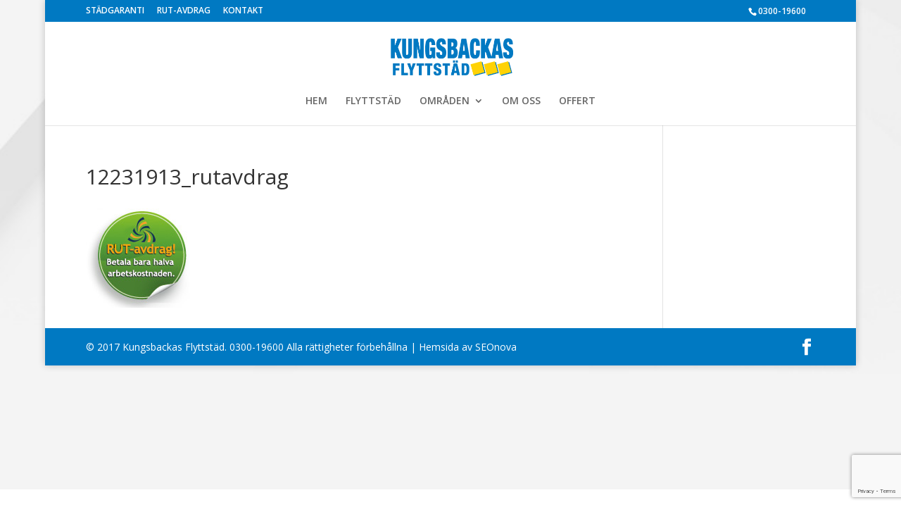

--- FILE ---
content_type: text/html; charset=utf-8
request_url: https://www.google.com/recaptcha/api2/anchor?ar=1&k=6Lf50QwaAAAAAAwotw_slahJ0AHo8vR-hT98qUeQ&co=aHR0cHM6Ly9rdW5nc2JhY2thc2ZseXR0c3RhZC5zZTo0NDM.&hl=en&v=PoyoqOPhxBO7pBk68S4YbpHZ&size=invisible&anchor-ms=20000&execute-ms=30000&cb=qtmpkmgvjpfa
body_size: 48517
content:
<!DOCTYPE HTML><html dir="ltr" lang="en"><head><meta http-equiv="Content-Type" content="text/html; charset=UTF-8">
<meta http-equiv="X-UA-Compatible" content="IE=edge">
<title>reCAPTCHA</title>
<style type="text/css">
/* cyrillic-ext */
@font-face {
  font-family: 'Roboto';
  font-style: normal;
  font-weight: 400;
  font-stretch: 100%;
  src: url(//fonts.gstatic.com/s/roboto/v48/KFO7CnqEu92Fr1ME7kSn66aGLdTylUAMa3GUBHMdazTgWw.woff2) format('woff2');
  unicode-range: U+0460-052F, U+1C80-1C8A, U+20B4, U+2DE0-2DFF, U+A640-A69F, U+FE2E-FE2F;
}
/* cyrillic */
@font-face {
  font-family: 'Roboto';
  font-style: normal;
  font-weight: 400;
  font-stretch: 100%;
  src: url(//fonts.gstatic.com/s/roboto/v48/KFO7CnqEu92Fr1ME7kSn66aGLdTylUAMa3iUBHMdazTgWw.woff2) format('woff2');
  unicode-range: U+0301, U+0400-045F, U+0490-0491, U+04B0-04B1, U+2116;
}
/* greek-ext */
@font-face {
  font-family: 'Roboto';
  font-style: normal;
  font-weight: 400;
  font-stretch: 100%;
  src: url(//fonts.gstatic.com/s/roboto/v48/KFO7CnqEu92Fr1ME7kSn66aGLdTylUAMa3CUBHMdazTgWw.woff2) format('woff2');
  unicode-range: U+1F00-1FFF;
}
/* greek */
@font-face {
  font-family: 'Roboto';
  font-style: normal;
  font-weight: 400;
  font-stretch: 100%;
  src: url(//fonts.gstatic.com/s/roboto/v48/KFO7CnqEu92Fr1ME7kSn66aGLdTylUAMa3-UBHMdazTgWw.woff2) format('woff2');
  unicode-range: U+0370-0377, U+037A-037F, U+0384-038A, U+038C, U+038E-03A1, U+03A3-03FF;
}
/* math */
@font-face {
  font-family: 'Roboto';
  font-style: normal;
  font-weight: 400;
  font-stretch: 100%;
  src: url(//fonts.gstatic.com/s/roboto/v48/KFO7CnqEu92Fr1ME7kSn66aGLdTylUAMawCUBHMdazTgWw.woff2) format('woff2');
  unicode-range: U+0302-0303, U+0305, U+0307-0308, U+0310, U+0312, U+0315, U+031A, U+0326-0327, U+032C, U+032F-0330, U+0332-0333, U+0338, U+033A, U+0346, U+034D, U+0391-03A1, U+03A3-03A9, U+03B1-03C9, U+03D1, U+03D5-03D6, U+03F0-03F1, U+03F4-03F5, U+2016-2017, U+2034-2038, U+203C, U+2040, U+2043, U+2047, U+2050, U+2057, U+205F, U+2070-2071, U+2074-208E, U+2090-209C, U+20D0-20DC, U+20E1, U+20E5-20EF, U+2100-2112, U+2114-2115, U+2117-2121, U+2123-214F, U+2190, U+2192, U+2194-21AE, U+21B0-21E5, U+21F1-21F2, U+21F4-2211, U+2213-2214, U+2216-22FF, U+2308-230B, U+2310, U+2319, U+231C-2321, U+2336-237A, U+237C, U+2395, U+239B-23B7, U+23D0, U+23DC-23E1, U+2474-2475, U+25AF, U+25B3, U+25B7, U+25BD, U+25C1, U+25CA, U+25CC, U+25FB, U+266D-266F, U+27C0-27FF, U+2900-2AFF, U+2B0E-2B11, U+2B30-2B4C, U+2BFE, U+3030, U+FF5B, U+FF5D, U+1D400-1D7FF, U+1EE00-1EEFF;
}
/* symbols */
@font-face {
  font-family: 'Roboto';
  font-style: normal;
  font-weight: 400;
  font-stretch: 100%;
  src: url(//fonts.gstatic.com/s/roboto/v48/KFO7CnqEu92Fr1ME7kSn66aGLdTylUAMaxKUBHMdazTgWw.woff2) format('woff2');
  unicode-range: U+0001-000C, U+000E-001F, U+007F-009F, U+20DD-20E0, U+20E2-20E4, U+2150-218F, U+2190, U+2192, U+2194-2199, U+21AF, U+21E6-21F0, U+21F3, U+2218-2219, U+2299, U+22C4-22C6, U+2300-243F, U+2440-244A, U+2460-24FF, U+25A0-27BF, U+2800-28FF, U+2921-2922, U+2981, U+29BF, U+29EB, U+2B00-2BFF, U+4DC0-4DFF, U+FFF9-FFFB, U+10140-1018E, U+10190-1019C, U+101A0, U+101D0-101FD, U+102E0-102FB, U+10E60-10E7E, U+1D2C0-1D2D3, U+1D2E0-1D37F, U+1F000-1F0FF, U+1F100-1F1AD, U+1F1E6-1F1FF, U+1F30D-1F30F, U+1F315, U+1F31C, U+1F31E, U+1F320-1F32C, U+1F336, U+1F378, U+1F37D, U+1F382, U+1F393-1F39F, U+1F3A7-1F3A8, U+1F3AC-1F3AF, U+1F3C2, U+1F3C4-1F3C6, U+1F3CA-1F3CE, U+1F3D4-1F3E0, U+1F3ED, U+1F3F1-1F3F3, U+1F3F5-1F3F7, U+1F408, U+1F415, U+1F41F, U+1F426, U+1F43F, U+1F441-1F442, U+1F444, U+1F446-1F449, U+1F44C-1F44E, U+1F453, U+1F46A, U+1F47D, U+1F4A3, U+1F4B0, U+1F4B3, U+1F4B9, U+1F4BB, U+1F4BF, U+1F4C8-1F4CB, U+1F4D6, U+1F4DA, U+1F4DF, U+1F4E3-1F4E6, U+1F4EA-1F4ED, U+1F4F7, U+1F4F9-1F4FB, U+1F4FD-1F4FE, U+1F503, U+1F507-1F50B, U+1F50D, U+1F512-1F513, U+1F53E-1F54A, U+1F54F-1F5FA, U+1F610, U+1F650-1F67F, U+1F687, U+1F68D, U+1F691, U+1F694, U+1F698, U+1F6AD, U+1F6B2, U+1F6B9-1F6BA, U+1F6BC, U+1F6C6-1F6CF, U+1F6D3-1F6D7, U+1F6E0-1F6EA, U+1F6F0-1F6F3, U+1F6F7-1F6FC, U+1F700-1F7FF, U+1F800-1F80B, U+1F810-1F847, U+1F850-1F859, U+1F860-1F887, U+1F890-1F8AD, U+1F8B0-1F8BB, U+1F8C0-1F8C1, U+1F900-1F90B, U+1F93B, U+1F946, U+1F984, U+1F996, U+1F9E9, U+1FA00-1FA6F, U+1FA70-1FA7C, U+1FA80-1FA89, U+1FA8F-1FAC6, U+1FACE-1FADC, U+1FADF-1FAE9, U+1FAF0-1FAF8, U+1FB00-1FBFF;
}
/* vietnamese */
@font-face {
  font-family: 'Roboto';
  font-style: normal;
  font-weight: 400;
  font-stretch: 100%;
  src: url(//fonts.gstatic.com/s/roboto/v48/KFO7CnqEu92Fr1ME7kSn66aGLdTylUAMa3OUBHMdazTgWw.woff2) format('woff2');
  unicode-range: U+0102-0103, U+0110-0111, U+0128-0129, U+0168-0169, U+01A0-01A1, U+01AF-01B0, U+0300-0301, U+0303-0304, U+0308-0309, U+0323, U+0329, U+1EA0-1EF9, U+20AB;
}
/* latin-ext */
@font-face {
  font-family: 'Roboto';
  font-style: normal;
  font-weight: 400;
  font-stretch: 100%;
  src: url(//fonts.gstatic.com/s/roboto/v48/KFO7CnqEu92Fr1ME7kSn66aGLdTylUAMa3KUBHMdazTgWw.woff2) format('woff2');
  unicode-range: U+0100-02BA, U+02BD-02C5, U+02C7-02CC, U+02CE-02D7, U+02DD-02FF, U+0304, U+0308, U+0329, U+1D00-1DBF, U+1E00-1E9F, U+1EF2-1EFF, U+2020, U+20A0-20AB, U+20AD-20C0, U+2113, U+2C60-2C7F, U+A720-A7FF;
}
/* latin */
@font-face {
  font-family: 'Roboto';
  font-style: normal;
  font-weight: 400;
  font-stretch: 100%;
  src: url(//fonts.gstatic.com/s/roboto/v48/KFO7CnqEu92Fr1ME7kSn66aGLdTylUAMa3yUBHMdazQ.woff2) format('woff2');
  unicode-range: U+0000-00FF, U+0131, U+0152-0153, U+02BB-02BC, U+02C6, U+02DA, U+02DC, U+0304, U+0308, U+0329, U+2000-206F, U+20AC, U+2122, U+2191, U+2193, U+2212, U+2215, U+FEFF, U+FFFD;
}
/* cyrillic-ext */
@font-face {
  font-family: 'Roboto';
  font-style: normal;
  font-weight: 500;
  font-stretch: 100%;
  src: url(//fonts.gstatic.com/s/roboto/v48/KFO7CnqEu92Fr1ME7kSn66aGLdTylUAMa3GUBHMdazTgWw.woff2) format('woff2');
  unicode-range: U+0460-052F, U+1C80-1C8A, U+20B4, U+2DE0-2DFF, U+A640-A69F, U+FE2E-FE2F;
}
/* cyrillic */
@font-face {
  font-family: 'Roboto';
  font-style: normal;
  font-weight: 500;
  font-stretch: 100%;
  src: url(//fonts.gstatic.com/s/roboto/v48/KFO7CnqEu92Fr1ME7kSn66aGLdTylUAMa3iUBHMdazTgWw.woff2) format('woff2');
  unicode-range: U+0301, U+0400-045F, U+0490-0491, U+04B0-04B1, U+2116;
}
/* greek-ext */
@font-face {
  font-family: 'Roboto';
  font-style: normal;
  font-weight: 500;
  font-stretch: 100%;
  src: url(//fonts.gstatic.com/s/roboto/v48/KFO7CnqEu92Fr1ME7kSn66aGLdTylUAMa3CUBHMdazTgWw.woff2) format('woff2');
  unicode-range: U+1F00-1FFF;
}
/* greek */
@font-face {
  font-family: 'Roboto';
  font-style: normal;
  font-weight: 500;
  font-stretch: 100%;
  src: url(//fonts.gstatic.com/s/roboto/v48/KFO7CnqEu92Fr1ME7kSn66aGLdTylUAMa3-UBHMdazTgWw.woff2) format('woff2');
  unicode-range: U+0370-0377, U+037A-037F, U+0384-038A, U+038C, U+038E-03A1, U+03A3-03FF;
}
/* math */
@font-face {
  font-family: 'Roboto';
  font-style: normal;
  font-weight: 500;
  font-stretch: 100%;
  src: url(//fonts.gstatic.com/s/roboto/v48/KFO7CnqEu92Fr1ME7kSn66aGLdTylUAMawCUBHMdazTgWw.woff2) format('woff2');
  unicode-range: U+0302-0303, U+0305, U+0307-0308, U+0310, U+0312, U+0315, U+031A, U+0326-0327, U+032C, U+032F-0330, U+0332-0333, U+0338, U+033A, U+0346, U+034D, U+0391-03A1, U+03A3-03A9, U+03B1-03C9, U+03D1, U+03D5-03D6, U+03F0-03F1, U+03F4-03F5, U+2016-2017, U+2034-2038, U+203C, U+2040, U+2043, U+2047, U+2050, U+2057, U+205F, U+2070-2071, U+2074-208E, U+2090-209C, U+20D0-20DC, U+20E1, U+20E5-20EF, U+2100-2112, U+2114-2115, U+2117-2121, U+2123-214F, U+2190, U+2192, U+2194-21AE, U+21B0-21E5, U+21F1-21F2, U+21F4-2211, U+2213-2214, U+2216-22FF, U+2308-230B, U+2310, U+2319, U+231C-2321, U+2336-237A, U+237C, U+2395, U+239B-23B7, U+23D0, U+23DC-23E1, U+2474-2475, U+25AF, U+25B3, U+25B7, U+25BD, U+25C1, U+25CA, U+25CC, U+25FB, U+266D-266F, U+27C0-27FF, U+2900-2AFF, U+2B0E-2B11, U+2B30-2B4C, U+2BFE, U+3030, U+FF5B, U+FF5D, U+1D400-1D7FF, U+1EE00-1EEFF;
}
/* symbols */
@font-face {
  font-family: 'Roboto';
  font-style: normal;
  font-weight: 500;
  font-stretch: 100%;
  src: url(//fonts.gstatic.com/s/roboto/v48/KFO7CnqEu92Fr1ME7kSn66aGLdTylUAMaxKUBHMdazTgWw.woff2) format('woff2');
  unicode-range: U+0001-000C, U+000E-001F, U+007F-009F, U+20DD-20E0, U+20E2-20E4, U+2150-218F, U+2190, U+2192, U+2194-2199, U+21AF, U+21E6-21F0, U+21F3, U+2218-2219, U+2299, U+22C4-22C6, U+2300-243F, U+2440-244A, U+2460-24FF, U+25A0-27BF, U+2800-28FF, U+2921-2922, U+2981, U+29BF, U+29EB, U+2B00-2BFF, U+4DC0-4DFF, U+FFF9-FFFB, U+10140-1018E, U+10190-1019C, U+101A0, U+101D0-101FD, U+102E0-102FB, U+10E60-10E7E, U+1D2C0-1D2D3, U+1D2E0-1D37F, U+1F000-1F0FF, U+1F100-1F1AD, U+1F1E6-1F1FF, U+1F30D-1F30F, U+1F315, U+1F31C, U+1F31E, U+1F320-1F32C, U+1F336, U+1F378, U+1F37D, U+1F382, U+1F393-1F39F, U+1F3A7-1F3A8, U+1F3AC-1F3AF, U+1F3C2, U+1F3C4-1F3C6, U+1F3CA-1F3CE, U+1F3D4-1F3E0, U+1F3ED, U+1F3F1-1F3F3, U+1F3F5-1F3F7, U+1F408, U+1F415, U+1F41F, U+1F426, U+1F43F, U+1F441-1F442, U+1F444, U+1F446-1F449, U+1F44C-1F44E, U+1F453, U+1F46A, U+1F47D, U+1F4A3, U+1F4B0, U+1F4B3, U+1F4B9, U+1F4BB, U+1F4BF, U+1F4C8-1F4CB, U+1F4D6, U+1F4DA, U+1F4DF, U+1F4E3-1F4E6, U+1F4EA-1F4ED, U+1F4F7, U+1F4F9-1F4FB, U+1F4FD-1F4FE, U+1F503, U+1F507-1F50B, U+1F50D, U+1F512-1F513, U+1F53E-1F54A, U+1F54F-1F5FA, U+1F610, U+1F650-1F67F, U+1F687, U+1F68D, U+1F691, U+1F694, U+1F698, U+1F6AD, U+1F6B2, U+1F6B9-1F6BA, U+1F6BC, U+1F6C6-1F6CF, U+1F6D3-1F6D7, U+1F6E0-1F6EA, U+1F6F0-1F6F3, U+1F6F7-1F6FC, U+1F700-1F7FF, U+1F800-1F80B, U+1F810-1F847, U+1F850-1F859, U+1F860-1F887, U+1F890-1F8AD, U+1F8B0-1F8BB, U+1F8C0-1F8C1, U+1F900-1F90B, U+1F93B, U+1F946, U+1F984, U+1F996, U+1F9E9, U+1FA00-1FA6F, U+1FA70-1FA7C, U+1FA80-1FA89, U+1FA8F-1FAC6, U+1FACE-1FADC, U+1FADF-1FAE9, U+1FAF0-1FAF8, U+1FB00-1FBFF;
}
/* vietnamese */
@font-face {
  font-family: 'Roboto';
  font-style: normal;
  font-weight: 500;
  font-stretch: 100%;
  src: url(//fonts.gstatic.com/s/roboto/v48/KFO7CnqEu92Fr1ME7kSn66aGLdTylUAMa3OUBHMdazTgWw.woff2) format('woff2');
  unicode-range: U+0102-0103, U+0110-0111, U+0128-0129, U+0168-0169, U+01A0-01A1, U+01AF-01B0, U+0300-0301, U+0303-0304, U+0308-0309, U+0323, U+0329, U+1EA0-1EF9, U+20AB;
}
/* latin-ext */
@font-face {
  font-family: 'Roboto';
  font-style: normal;
  font-weight: 500;
  font-stretch: 100%;
  src: url(//fonts.gstatic.com/s/roboto/v48/KFO7CnqEu92Fr1ME7kSn66aGLdTylUAMa3KUBHMdazTgWw.woff2) format('woff2');
  unicode-range: U+0100-02BA, U+02BD-02C5, U+02C7-02CC, U+02CE-02D7, U+02DD-02FF, U+0304, U+0308, U+0329, U+1D00-1DBF, U+1E00-1E9F, U+1EF2-1EFF, U+2020, U+20A0-20AB, U+20AD-20C0, U+2113, U+2C60-2C7F, U+A720-A7FF;
}
/* latin */
@font-face {
  font-family: 'Roboto';
  font-style: normal;
  font-weight: 500;
  font-stretch: 100%;
  src: url(//fonts.gstatic.com/s/roboto/v48/KFO7CnqEu92Fr1ME7kSn66aGLdTylUAMa3yUBHMdazQ.woff2) format('woff2');
  unicode-range: U+0000-00FF, U+0131, U+0152-0153, U+02BB-02BC, U+02C6, U+02DA, U+02DC, U+0304, U+0308, U+0329, U+2000-206F, U+20AC, U+2122, U+2191, U+2193, U+2212, U+2215, U+FEFF, U+FFFD;
}
/* cyrillic-ext */
@font-face {
  font-family: 'Roboto';
  font-style: normal;
  font-weight: 900;
  font-stretch: 100%;
  src: url(//fonts.gstatic.com/s/roboto/v48/KFO7CnqEu92Fr1ME7kSn66aGLdTylUAMa3GUBHMdazTgWw.woff2) format('woff2');
  unicode-range: U+0460-052F, U+1C80-1C8A, U+20B4, U+2DE0-2DFF, U+A640-A69F, U+FE2E-FE2F;
}
/* cyrillic */
@font-face {
  font-family: 'Roboto';
  font-style: normal;
  font-weight: 900;
  font-stretch: 100%;
  src: url(//fonts.gstatic.com/s/roboto/v48/KFO7CnqEu92Fr1ME7kSn66aGLdTylUAMa3iUBHMdazTgWw.woff2) format('woff2');
  unicode-range: U+0301, U+0400-045F, U+0490-0491, U+04B0-04B1, U+2116;
}
/* greek-ext */
@font-face {
  font-family: 'Roboto';
  font-style: normal;
  font-weight: 900;
  font-stretch: 100%;
  src: url(//fonts.gstatic.com/s/roboto/v48/KFO7CnqEu92Fr1ME7kSn66aGLdTylUAMa3CUBHMdazTgWw.woff2) format('woff2');
  unicode-range: U+1F00-1FFF;
}
/* greek */
@font-face {
  font-family: 'Roboto';
  font-style: normal;
  font-weight: 900;
  font-stretch: 100%;
  src: url(//fonts.gstatic.com/s/roboto/v48/KFO7CnqEu92Fr1ME7kSn66aGLdTylUAMa3-UBHMdazTgWw.woff2) format('woff2');
  unicode-range: U+0370-0377, U+037A-037F, U+0384-038A, U+038C, U+038E-03A1, U+03A3-03FF;
}
/* math */
@font-face {
  font-family: 'Roboto';
  font-style: normal;
  font-weight: 900;
  font-stretch: 100%;
  src: url(//fonts.gstatic.com/s/roboto/v48/KFO7CnqEu92Fr1ME7kSn66aGLdTylUAMawCUBHMdazTgWw.woff2) format('woff2');
  unicode-range: U+0302-0303, U+0305, U+0307-0308, U+0310, U+0312, U+0315, U+031A, U+0326-0327, U+032C, U+032F-0330, U+0332-0333, U+0338, U+033A, U+0346, U+034D, U+0391-03A1, U+03A3-03A9, U+03B1-03C9, U+03D1, U+03D5-03D6, U+03F0-03F1, U+03F4-03F5, U+2016-2017, U+2034-2038, U+203C, U+2040, U+2043, U+2047, U+2050, U+2057, U+205F, U+2070-2071, U+2074-208E, U+2090-209C, U+20D0-20DC, U+20E1, U+20E5-20EF, U+2100-2112, U+2114-2115, U+2117-2121, U+2123-214F, U+2190, U+2192, U+2194-21AE, U+21B0-21E5, U+21F1-21F2, U+21F4-2211, U+2213-2214, U+2216-22FF, U+2308-230B, U+2310, U+2319, U+231C-2321, U+2336-237A, U+237C, U+2395, U+239B-23B7, U+23D0, U+23DC-23E1, U+2474-2475, U+25AF, U+25B3, U+25B7, U+25BD, U+25C1, U+25CA, U+25CC, U+25FB, U+266D-266F, U+27C0-27FF, U+2900-2AFF, U+2B0E-2B11, U+2B30-2B4C, U+2BFE, U+3030, U+FF5B, U+FF5D, U+1D400-1D7FF, U+1EE00-1EEFF;
}
/* symbols */
@font-face {
  font-family: 'Roboto';
  font-style: normal;
  font-weight: 900;
  font-stretch: 100%;
  src: url(//fonts.gstatic.com/s/roboto/v48/KFO7CnqEu92Fr1ME7kSn66aGLdTylUAMaxKUBHMdazTgWw.woff2) format('woff2');
  unicode-range: U+0001-000C, U+000E-001F, U+007F-009F, U+20DD-20E0, U+20E2-20E4, U+2150-218F, U+2190, U+2192, U+2194-2199, U+21AF, U+21E6-21F0, U+21F3, U+2218-2219, U+2299, U+22C4-22C6, U+2300-243F, U+2440-244A, U+2460-24FF, U+25A0-27BF, U+2800-28FF, U+2921-2922, U+2981, U+29BF, U+29EB, U+2B00-2BFF, U+4DC0-4DFF, U+FFF9-FFFB, U+10140-1018E, U+10190-1019C, U+101A0, U+101D0-101FD, U+102E0-102FB, U+10E60-10E7E, U+1D2C0-1D2D3, U+1D2E0-1D37F, U+1F000-1F0FF, U+1F100-1F1AD, U+1F1E6-1F1FF, U+1F30D-1F30F, U+1F315, U+1F31C, U+1F31E, U+1F320-1F32C, U+1F336, U+1F378, U+1F37D, U+1F382, U+1F393-1F39F, U+1F3A7-1F3A8, U+1F3AC-1F3AF, U+1F3C2, U+1F3C4-1F3C6, U+1F3CA-1F3CE, U+1F3D4-1F3E0, U+1F3ED, U+1F3F1-1F3F3, U+1F3F5-1F3F7, U+1F408, U+1F415, U+1F41F, U+1F426, U+1F43F, U+1F441-1F442, U+1F444, U+1F446-1F449, U+1F44C-1F44E, U+1F453, U+1F46A, U+1F47D, U+1F4A3, U+1F4B0, U+1F4B3, U+1F4B9, U+1F4BB, U+1F4BF, U+1F4C8-1F4CB, U+1F4D6, U+1F4DA, U+1F4DF, U+1F4E3-1F4E6, U+1F4EA-1F4ED, U+1F4F7, U+1F4F9-1F4FB, U+1F4FD-1F4FE, U+1F503, U+1F507-1F50B, U+1F50D, U+1F512-1F513, U+1F53E-1F54A, U+1F54F-1F5FA, U+1F610, U+1F650-1F67F, U+1F687, U+1F68D, U+1F691, U+1F694, U+1F698, U+1F6AD, U+1F6B2, U+1F6B9-1F6BA, U+1F6BC, U+1F6C6-1F6CF, U+1F6D3-1F6D7, U+1F6E0-1F6EA, U+1F6F0-1F6F3, U+1F6F7-1F6FC, U+1F700-1F7FF, U+1F800-1F80B, U+1F810-1F847, U+1F850-1F859, U+1F860-1F887, U+1F890-1F8AD, U+1F8B0-1F8BB, U+1F8C0-1F8C1, U+1F900-1F90B, U+1F93B, U+1F946, U+1F984, U+1F996, U+1F9E9, U+1FA00-1FA6F, U+1FA70-1FA7C, U+1FA80-1FA89, U+1FA8F-1FAC6, U+1FACE-1FADC, U+1FADF-1FAE9, U+1FAF0-1FAF8, U+1FB00-1FBFF;
}
/* vietnamese */
@font-face {
  font-family: 'Roboto';
  font-style: normal;
  font-weight: 900;
  font-stretch: 100%;
  src: url(//fonts.gstatic.com/s/roboto/v48/KFO7CnqEu92Fr1ME7kSn66aGLdTylUAMa3OUBHMdazTgWw.woff2) format('woff2');
  unicode-range: U+0102-0103, U+0110-0111, U+0128-0129, U+0168-0169, U+01A0-01A1, U+01AF-01B0, U+0300-0301, U+0303-0304, U+0308-0309, U+0323, U+0329, U+1EA0-1EF9, U+20AB;
}
/* latin-ext */
@font-face {
  font-family: 'Roboto';
  font-style: normal;
  font-weight: 900;
  font-stretch: 100%;
  src: url(//fonts.gstatic.com/s/roboto/v48/KFO7CnqEu92Fr1ME7kSn66aGLdTylUAMa3KUBHMdazTgWw.woff2) format('woff2');
  unicode-range: U+0100-02BA, U+02BD-02C5, U+02C7-02CC, U+02CE-02D7, U+02DD-02FF, U+0304, U+0308, U+0329, U+1D00-1DBF, U+1E00-1E9F, U+1EF2-1EFF, U+2020, U+20A0-20AB, U+20AD-20C0, U+2113, U+2C60-2C7F, U+A720-A7FF;
}
/* latin */
@font-face {
  font-family: 'Roboto';
  font-style: normal;
  font-weight: 900;
  font-stretch: 100%;
  src: url(//fonts.gstatic.com/s/roboto/v48/KFO7CnqEu92Fr1ME7kSn66aGLdTylUAMa3yUBHMdazQ.woff2) format('woff2');
  unicode-range: U+0000-00FF, U+0131, U+0152-0153, U+02BB-02BC, U+02C6, U+02DA, U+02DC, U+0304, U+0308, U+0329, U+2000-206F, U+20AC, U+2122, U+2191, U+2193, U+2212, U+2215, U+FEFF, U+FFFD;
}

</style>
<link rel="stylesheet" type="text/css" href="https://www.gstatic.com/recaptcha/releases/PoyoqOPhxBO7pBk68S4YbpHZ/styles__ltr.css">
<script nonce="VZvkzGTG_ezRranjbC--aw" type="text/javascript">window['__recaptcha_api'] = 'https://www.google.com/recaptcha/api2/';</script>
<script type="text/javascript" src="https://www.gstatic.com/recaptcha/releases/PoyoqOPhxBO7pBk68S4YbpHZ/recaptcha__en.js" nonce="VZvkzGTG_ezRranjbC--aw">
      
    </script></head>
<body><div id="rc-anchor-alert" class="rc-anchor-alert"></div>
<input type="hidden" id="recaptcha-token" value="[base64]">
<script type="text/javascript" nonce="VZvkzGTG_ezRranjbC--aw">
      recaptcha.anchor.Main.init("[\x22ainput\x22,[\x22bgdata\x22,\x22\x22,\[base64]/[base64]/[base64]/ZyhXLGgpOnEoW04sMjEsbF0sVywwKSxoKSxmYWxzZSxmYWxzZSl9Y2F0Y2goayl7RygzNTgsVyk/[base64]/[base64]/[base64]/[base64]/[base64]/[base64]/[base64]/bmV3IEJbT10oRFswXSk6dz09Mj9uZXcgQltPXShEWzBdLERbMV0pOnc9PTM/bmV3IEJbT10oRFswXSxEWzFdLERbMl0pOnc9PTQ/[base64]/[base64]/[base64]/[base64]/[base64]\\u003d\x22,\[base64]\\u003d\x22,\x22bVtVw74Rwow6wr7CicKow6vDlSxgw60Kw7fDrB07csO/wpx/bcKPIkbCtzDDsEouUMKfTUPCmxJkIsKNOsKNw7LCqwTDqF0XwqEEwpp7w7Nkw7/DpsO1w6/DoMK/fBfDoTA2U1hBFxIhwrpfwokkwq1Gw5taLh7CthbCj8K0wos5w6Niw4fCpUQAw4bCpzPDm8Kaw7vCrkrDqSDCksOdFRpXM8OHw5hDwqjCtcOAwqstwrZJw6ExSMOlwrXDq8KAH3rCkMOnwrwfw5rDmRU8w6rDn8K1CEQzZDnCsDN+SsOFW0bDrMKQwqzCrS/Cm8OYw6vCvcKowpIffsKUZ8K+EcOZwqrDn0J2wpRlwqXCt2kCKMKaZ8KEfCjCsGczJsKVwofDlsOrHh4WPU3ClEXCvnbCo04kO8O0bMOlV1DCqGTDqRjDnWHDmMOQZcOCwqLChMOtwrV4GAbDj8OSMcOlwpHCs8KIEsK/RSBXeEDDu8OJD8O/P0Yyw7xaw4vDtToOw6HDlsK+wpE+w5oga34pDj9awpphwq/ChWU7csKjw6rCrQkZPArDuixPAMKzfcOJfwvDm8OGwpAqO8KVLh9dw7Ezw5nDjcOKBQLDgVfDjcKvG3gAw7XCn8Kfw5vCqsOawqXCv0AWwq/CixfCgcOXFEBJXSkBwqbCicOkw6/ChcKCw4EXcR5zcVUWwpPCs2HDtlrChMOUw4vDlsKmX2jDklrCiMOUw4rDtcK0woEqLRXClhoZGiDCv8O5MnvCk27CgcOBwr3CnUkjeQZSw77DoUrCoghHO29mw5TDvAd/WTJfCMKNZ8O3GAvDocKEWMOrw6AdeGRtwp7Cu8OVK8KBGiotGsORw6LCsDzCo1oHwpLDhcOYwqHCrMO7w4jCjsK3wr0uw6zClcKFLcKowpnCowdCwqg7XU/CiMKKw73DrsKuHMOORWrDpcO0cjHDpkrDncK3w747NMKOw5vDkmXCmcKbZSNnCsKaVsO3wrPDu8KpwpEIwrrDglQEw4zDp8KPw6xKKsOITcK9TkTCi8OTMcK6wr8KEGs5T8K2w6ZYwrJ2LMKCIMKGw5XCgwXCg8KXE8O2Y3PDscOuXMKuKMOOw7Bqwo/CgMO/YwgoScOudxEOw7d+w4R3YzYNaMO8UxNUYsKTNx/Dqm7Cg8KRw7R3w73CusKvw4PCmsKBUm4jwptWd8KnCxfDhsKLwp5gYwtcwpfCpjPDnTgUIcOxwplPwq1sesK/TMOHwqHDh0cITTleYnzDh1DCnlzCgcONwqHDg8KKFcKPEU1Ewr/[base64]/CnUzDuMK0wpzDrcK5eMK1Z2kKXXsMTAB5wqADAiLDlsOqwpRQJ0AjwqsfClnDtsOJw6TCnjbDjMK7dsKrKsKDwokNQcO3VSUUSVMlZm/[base64]/DoU5xWGpaXMKaw4cVJMKyL8OBeMO4KMOackMCwqZGJjHDrcOpworDj0jCin47w5RkGcO6CMKVwqzDm01LccODw6jCihNUw47CocOmwrBGw5vCq8K0LA/CuMOga18ew5jCucKXw7A/wr0Rw7/DoyhAwq7DmnZTw6TCkMOrNcKzwpEDYMKSwo98w4U3w7TDsMOyw6V9CsOdw4nCpsK5w5IjwrTCg8Ozw6LDvFPCqhEmOTrDn2hmVRRcCcO9U8Opw54mwrVnw7bDmzEEw48pwrzDryDCmMK4woXDnMOUCsOEw4ZYwoZzGXBLJ8Knw5Qiw4LDi8OHwpDCo1LDiMOVOxY/VsK6BhJhWiYFezTDmAI5w7fCvWkIL8KuHcO5w5LCu2vCkFQnwpc/R8OFGQxbwpRGMXPDuMKQwp9HwrpXX1rDnU8kWsKhw7ZIKcOyH0rCucKGwoDDrSnDhcKGwrsIw6FicMK5ccKYw6jDjsOubzrCpMKLw5TCt8OJaz/Co3DCpDNxw6Fiwp7CuMO8QXPDuAvCtsOTESPCpsODwqpYc8O6w7Ayw58dIRQndsKDJX/[base64]/w7tbNgbDm0oqHTDDtDQiwoDDnHTCglzCngJ4wqUSwo7CkGB8PmROXcK9PUgPccO3w5ojw6Qgwo0rwqIGSDrDvRteCcOpXsKsw5vClMOmw4HCs0kbEcOew7swEsO/WVodegwgwos0wot/wr3DvsKxIcOEw7fDu8O8XTMMfV/DvcOxwot0w4pnwr7DgQDChsKMwqhlwrXCuQXCv8OCETwXKmDCm8OWUikiw7TDownClcONw79zNUchwrEyEsKsWcOSwrQjwq8BMcKZw7/Cv8KVGcKRwplGFzzCsV8SAcK9WxjCo3ILwqTCjW4rwqdZM8K1WEPCqmDDocKYe1jCnw0uw71/D8KjOcKYWG8ORnzCtz7CnsK6Q1jCiV7Dg0RGK8K2w7w/w5bDlcK+FjdmKUc5IsOKw53DncOiwpzCt3Rhw7RUdzfCtsOADXLDpcOnwqAbAMOLwrbCqjQhQcKNNkbDsHnCucKmCSlIw5c9Wi/Dv18CwoHCqFvCpht6woNpw4zDrSIWDsOlWcK8wr0pwoUQwoY8woLCiMKvwqnCnB3DnsOyWlbDisONE8KvbmbDhyoHwpguIcKow6DCv8Oxw5s+wodawrI5QzzDhn/[base64]/[base64]/[base64]/wrzDg8Kzw78/[base64]/DpMONw6TDvMKxwrY8JVnDgsOGVMOWw7PClnFUYMKNw4NAP0/Ct8OhwrfDqg/Dk8KDFyPDsDbCiWkwRMOvBh7Dq8OVw7EHwpfDnUM7FTA9GMKtw4ceSMKqw7YQSXjCi8KsfGvDqsOEw5Rnw47DnsKow4d3ZzF3wrPCvDVvw41DcRwRwpjDlsKMw5vDq8KDwqoZwofCmiQ9woLCicOQPsO1w798R8OeA1vCh3nCpsK/w6zCmGlwQMO7w4YtI3E5d2nCt8OsdkfCgcKGwqxSw781c0rDgAJGw6HDtsKQw7PCiMKpw7tNZ3oacmIlex7Ct8OWXWRQw73CnTvCq0oWwqASwrcVwrPDnsONw7kxw73DgsOgwrXDghLClA7DiCoWwqF/M2vDpMKQw7bCq8Obw6zClsOkfcKPWsOyw6bDrk7Ct8Krwr1Nw7nCpH13woDDo8KWLmUbwqLCnHHDhj/Cl8KgwoPDvnlIwpF+wprDnMOfesK4NMO3VHkYIwA5L8KRwqgTwqkDWmhuVcOUBlc1DjXDiBJ7ccOIJAMuAMKLDnvChy/CvXAiw4B6w5XCjsOGw5tswpfDlhA1AzZhwrTCmcO+w6vCp1vDuXvDksOgwq9Ow6TCmV93wo3CijrDmMKHw7LDk3oCwro3w595w6LDkH3DjGzDnXnDscKLDT/DrMKnw4fDn1wpwp9xDMO0wqFve8ORUcOXwrnCj8OfDiHDtcOCw5RNw7FQwoDCjS1gIFLDn8Onw57CujlqccOMwqHCj8K5WSrDssOHw79RFsOQw54TEsKZw6YxNMKZSQfDvMKQCsOAU3rDiklCw7wPbXfCmcKEwqTCisOUwo/DsMOxfG5qwoTDm8KcwrUOYVzDtsOpTE3DqsKcZX3Dl8KYw7AVZ8KHTcKiwpI9ZXnDkcKVw4PDnyjCv8Kww7/CiFTCqcK8wrcze3JPHwkDw7jDvsOTXiLCpiocVMOJw6Jlw70bw7ZiAC3Cu8OKGHjCnMK8MMKpw4bDoyhEw4/CsmV5wpZ1wpfDjSfDoMOJwpd4FcKUwrnDhcOXw4PChcKSwrVYID3DsH9PccOew67DpMKDw6zDiMKhw4/CicKbNcOHRkjDrsOHwqwbK31yJMOUA3/ChMKWw5LChMOuUsKAwrTDjHTDhcKJwrbDu1p5w4HCncO7M8OWZ8OyUCF2K8KobiZcKT3Cp3Byw68GAAlmLsOVw4/Dh1bDolTDjMK/P8OJYsOOwrbCusK3wrzCvykWw7Rxw7MoRFgTwqPDv8KuHkYvfsKPwpxVfcKswpLCowzDncK3M8KjLMK/AMKZbsOGw69nwpcOw4ROw6RZwqgzdS/DsyTCjXcZw70tw4oAHyHCjsO2wq3CgsOgUUDDqR3DlcKdworDqSBPw7vCmsKxNcKSG8OtwpzDpDBHwoXCn1TDsMOAwqXDjsK/DsKwYSUNw7/Dh2BwwqlKwpxICjF1WHPDn8OjwrFOTT1kw6HCpC3Dlz/DiyYBMU1MIA8Uwq0ww4nCscKMwoTCkcKwQMOkw5kew7kOwr4EwojDn8OGwpLCoMOuG8K/Gw4Df25aUcO5w5tvw7Mpw4kKwr7CkTAOfFhIQ8OcHMK3fknChMKcXDp9w4vClcKYwrTCuk3DpmnCo8Krw4/CmsKXw68ewpTDncO+w57CsUFKMMKIwo/[base64]/[base64]/[base64]/CtRIQw5PDocOYwqgSGlXDlMKMDEp5EyfCuMKEw4cdwrBuC8KwCEPCjm1lRsKDw7/CjGtZGVATw4nClBQkwrIWwoPCuFbDmgN+MsKBUkPChcKrwq0pXSDDombCljxRwofDkcK/[base64]/DiwTDhUxTwpfDtB/DslfCmMKww5gkXsOHNcK+wonDo8KaTU48w7DDicK2EC0eUMOzS0jCszoCwqjCulRUOsKZw7xNEy/Ds0dpw4jDjsOAwpYBw65Vwq/DpMO1wrtLFRXClx1nw45bw57CsMOMbcK3w6PDnsKlNxJXw6x7BcOkLi/DoHZVLknCksKHbh7DlMKvwqTCkzlCwrDDvMOawqQWw6PCosO7w6HCusKCMsK5XEtZSsOrwoEQRWjDoMOawpnCrBrDqcOVw4vCs8KoRlJLfhHComfCi8KNAhbDhz7DkSvDucOPw7R5wpxZw4/CqcKZwq7Cq8KIZVLDlsKLw5hXBBoSwoUkGcO8OcKXBMK3woRewq3Dt8OYw6Ffe8O6wrjDuw0BwpHDh8KWQ8OpwqwbfMKIWcKoGcKpXMOJwp/Cq3XDrMKgacKpRUXDqRjCnHZ2wp9ww4fDrmvCh3vCqcKdfcOgazPDi8OcOMKYcMOsNiXClsKqw6XDmXNZWsOMH8Kjw5jCgC7Dt8O8wp/[base64]/PMKUw6dXw6RZd8O5Wil3w5LDmRDCoMO7w64mXwYBY1nCtlbChCxVwp3DgQbCr8OCZQTCtMKYTjnCvMOEIAdPw4nDiMKIwp3DvcOdfXYBF8Oaw6MUJXNawpMkKsKZX8K5w6F4WMKmKBMFcsO3JsK2wovCosO6w6UxNcKgJk/Dk8OeYRDDscK4w77CrjrCucOmGQt7DMOGwqXDsG0MwpzCtcKbW8K/woJtF8KzQ1bCosKzwrDClAjCljwTw48XRlF0w5HCrRc0wppCw5/[base64]/VMO+wofDusOZwpJ3w5vCrFN0CsKTTcKzw7hEw5rDkMO2wozCn8KUw4vCm8KwbmvCu0ZSMMKaSw8rMsOgKsKsw7vDn8OLNVTClFrDgl/CkxNhw5Zsw7MxfsOQwr7DkkgxEmR9w7txNg5RwrDCuRxaw7QRwoZvwrh1XsOzXnxswozCtnzDnsOPwrjDtsKGwr5lInfCsGEPw4fCg8OZwqk3wqxZwoDDr3vDp0vCkMOSfsKgwrUYPhhxJMOka8KPTj9nZF5XeMOUSsOQUsOWw7tDCQJQwoDCp8O/[base64]/[base64]/CqA7CjMKWVsO1JXzDkXPCnsKfdMOpw71WwoTCvcOWKU/CrsODdWBpwoEobDbDv3jDgwrDuH3Ctmcvw40Mw5VJw6Y8wrErw5LDssKvVMK1V8KPwozCmMOmwol3f8OEDzLCmMKDw5LCrMKOwosKHlHCgVnCkcK/NC0jw7DDiMKQTBLCnk3DjxZ1w5LDocOGdw9oZX41wqANwrfCth4+w4ZEUMOuwoA7wpU7w47CuTRgw41Mwo/CmWZlHMKDJ8O/OkzCmz9fUMODw6RhwpLCmWpzw4FTw6U+VMKMwpJCwpXDhMOYwoEefRLCo2rCpcOuT2jDq8O4TAzDgMOcwokbUEYbET5Vw40+bcKlHkdgS3IWO8OWdMKQw6gHMhHDjnI6w6ojwpYDwrfCgnLCtMO/[base64]/bsOLw5k9wphmw5sawqFmwoJoasOjO2LDnUVnBcK1w7g0cShbwqthHsKDw7hOw4LCmsOOwqV+DcOrwr0iE8KFwqzDiMKuwrXCmG9Rw4PCsCogWMKlbsKeGsK/w6EGw68pw4t0F1HCqcO8UGrChcKMPkhTw4bDkTkheTDCpcOUw48rwo8DTSFKc8O3wpbDl0DDusOAdMKjQcKbCcObfWrCvsOEwq7DqAoPwrHDr8KhwrTDvDx1wpzCoMKNwp8Xw6tLw6LCrEc7KWjDjMOTSsO+w7Jaw4PDohTCtk08w7hqwoTCigXDgDZrFMO9By/[base64]/DtcOiw5TDm8OCF1wwJcOEKTPCrUbDtAZwwrrCksKPwoLDqiXCjsKVPRzCgMKhwq/CrMKwQDvClVLDnVhGwqPDo8KBfcKCe8KAw6lnwrjDusO+wr8Kw7fCjsK7w5rCnGHDmhBfEcO6wr03e0DDlcKrwpTCnMOMwr/DmlHCr8KBwoDCnwrDpcKqw7fCssK8w6ssOgRVC8OowrICwrF4CsKzHjo3V8KyG0PDtcKJAsKxw6DCpyPCmjt5Y2tiwoXDpiEYBnXCpMK/bibDkMOHw49JO3HCoj7DksO6wokow4nDg8OvTDbDrcOlw78PU8KMwpfDqcK+LRIrS1TDgXIIw455IcKhA8Ohwq42wp0mw6LCpcONBMKyw75xwo/CksOZwoA7w4XCl0/Dq8OOCFlpwq7CqxASA8KVXMOiworCgsOaw73DkUnCssKAXn9hwprDtkrDoEHDtGrDqcKDwrEywrLCt8OCwo9wPRljBMOzTmoVwq7CqwhqRUQnXsOXe8Otwo3DnnU2w5vDljp9w6jDtsOpwocfwojCtHPCiVLCrcKyU8KkdsORw6gPwq1xw6/CpsO2ZnpNdGDCk8Kow7t0w6vCgDppw7FXOMK9woTDp8KTQ8K9wo7DjMO8w4Yow5tnCQtOwo0HDVfCi3TDv8KgEk/CpErDtztqO8O9wojDlGcNwqnCvMKdI1x9w4/Cs8OwecOTcB/DjSDCgxgPwoZXJhnCnsOyw4Q/V3zDjE3DlcOANG7DrcKTTDpsFsKpEj1mwqvDtMKCQ0Mmw6V3QgZLw6QYKSfDsMKrwp8jFcOEw6jCj8O1KCLClsO5w6HDjk/[base64]/Cil3Cg8OMcXMZwpZNIGcmw4d2akzDpS/CjT0uwo5UwrETwoVaw5wAw6TDu1NgcsOew6/DsidFwoDCpVDDvsOJV8KBw5PDssKzwqrDrcOFw7bCpS/[base64]/[base64]/DjWjCscO0wo1GwrHCtMO/ShvDp8Kkwr/DiRBDOcOdw7xLwprCkMKQacKdER/CsQzCrlnDiEQrAsKCQgvCg8K2w5VgwoVFT8KcwrbCrTjDs8OmIVrCsGc3JcKKc8KTID7DnC/CrlXCm2l+bcK/wobDgQR4DF5bbCRAajZKwpVkXxXCgmnCqMKCw4nCmj8VfXLCvgEcACjCncOhwrV6QsKLCicPwrh6LW8gw6/CicO3w7rChl4BwoJcc3k2wqp6woXCpDFUw4FjIcKkwo/CkMOTw7klw5VMKMOfwpLCpMO8IsOdwqPCoEzCgFbDnMOCw5XDmUo0CxNqwrnDvB3DrsKiCynCgyZtw5zCog7CuihLw5FXwpbCgcO2wohow5HCnSnDuMOTwpsQLwg/[base64]/[base64]/DH/DkMOqGFROejARdxcNw7zCgsKKOwrCmcONEU3Chx1gw4oewqXCr8K1wqRAB8OJwpkpdgPClMOwwo1UCyPDrUJ2w6rDjsO7w67CkRHDl3/DucKgwpcGwrQiagV3w4jCuwnCiMKdw79Kw5XCm8O1XMO0wpdBwr8LwpTDl3LDvcOpPX3DkMO6w4LDlMOQfcKDw6B0wpYnbw4fExNkM0zClm45woZ9w7DDpMKIwpzDpcO1M8KzwpUMb8O9ecKCw4LDg1kJYEfCkD7Duh/DtsKdw5rDkcOjwoR8w5EuYBrDtQXCt1vCgjHDgMOAw4RqL8K3wog9RsKPLMOPF8Oew4bDoMKhw61fwqBjw53Dg3MfwpElwoLDr3R7PMOPSsOew7HDscOFQjgHwq/Cmz0WWE5kFyPCrMKGaMK7PygoAsK0fsKrwqPClsOCwpfCmMOsbnPDnsKXRMOrw5XCg8OCY33CqF4kwo3ClcKQVznDgsOPwq7DlmLCvMOjeMOsDMKobsKdw4nCjsOqPsO6woVBw5BgB8OOw7xPwpk6eFtswrYiw7vCi8Oyw6pXwrjCs8KSwr0Ew7zCul7DtsO0w4/Dnj1JPcKIw7DDrQNOw5phK8OEwqZXW8KdJygqw4cyX8KqFhoNwqcRwrlDw7BXcT0CNwjDnsKOeQLCiBhow4XClsKRw4nDm1PDtiPCpcKRw4ICw63DqWVMIMOsw6wEw77ClU/[base64]/ChcK5HRfDv1PChGjDjD1zI8KSwqjCpzzCnWcATSLCqR5zw6vDvMOMB3oCw5YTwr8uwqXDvcO5wqcdw7gOw7HDjMKpDcO6XsK2N8KSw6fCusKHwqRhXcOoBT11w4PCqsOdcnVhXXxcZlZpw5fCi0oMQAsdE33Dnj7DilfCtXZNwr/[base64]/CkCvDlwzDucODGhB0w4AjG0sbZMK8wrF3BQLCjcKRwo8Gw7bChMKcPB5ewq1tw5jDkcKqXDRdTsKpNnVOwoU/w63Dkxc1Q8Kow4o8fncECipbAmdPw6BgWcKCKsKvQXLCvcOGTyjDnk/CrcKQVsOPJ2cSPMObw6lgQsKbbiXDrcOIJ8Khw78KwqEVKn3DsMOBE8KREm3CocKdwogKw4UawpfCk8Oyw7NhV0w3X8KLw4QXM8Kpw4Eawpxzwrp+P8K6dGrCjcOADcK2dsOeFjrCicODwpzCkMOsZnxbw4TDqB8rXyTCp1LDihItw5DDuzfCvQAES1/[base64]/X8KxwpHCjw4ewqR4bE3Dhz/[base64]/[base64]/CkMK4LSbDglR0w58SB8KeVcOpTChsVsKOwoLCoMOKeglNWTwHwpXCki3CvWDDl8OIb24XJMKMBMKqwo9ELsOywrPCuTDDjRzCqzHCm2BYwp47M2Yvw4fDtcKQNwTCpcO+wrXCnUhbwoZ4w4bDhRPCg8KjBcKFwqTDpMKAw5DCsl/[base64]/wr7Cv2t3wqLChcKxFcOnWcKFWiBrw7fCkC3Cg3HClEdcYcKqw4ZmcQMFwr9pPRjDpABJR8K1wq3DqBd2w4zCgTHCpMOHwq7CmgHDvMKsNcKBw57ClRbDocO+wrrCk0TCmgFQwpc/woRLA1XCv8OPwr3DtMO3S8OeNQfCqcO7ShE1w5wHYDXDoADChFFNHMO/[base64]/wqcrw794w44jw5XDt8OOwpA7w5PDu8Kiw4pgwrLDq8O0woAzCcO+DcOiPcOnK2UyIR/CkMOxD8Klw5PDrsKdw4DCgkUEwqvCm2Y1Nn/Cu1nDolLCtsO3QA/DjMK/FAgDw5vCrMKwwr9FVcKWw5oAwpkMwoUUGyhwQ8KWwrFxwqDCj0bDqcK6DgzCghHDqMKGwoBnSGROOybCk8O9B8K5SMOpWsOMw4U/[base64]/CsKFw4JLwoVKwocYw5REPWh9AsOnZMK8w4JiwopWw6jDt8KfH8KTwqFsAToqUsKrwo18DgwWTDAIwpTDm8O9MMKtf8OpSTXChQjDpMOHR8KkG1hZw5/CrMOtY8OcwqQwFcK/JmjCuMOsw7bCp0PCpRx1w7zCh8O7w5E5XXg1K8KULQbClAzCm0NBwqLDjMO2wovDsgfDpHFAJh9rXcKBwq98EcOPw7hvwr1dLsOcwprDiMOswosIw4/[base64]/DuDrCjzjCscOhazouw4NBw6/DgsKYeGnDqGLDjj4iwrrDqcKyEMKbw4ABw4dMwqTCo8O+b8K3FkTCmsK6w5DDuQ/Duk7Dr8KEwo52AMOzFnYfT8OpLcKYL8OoKgwARsKtwo0qHFvCgcKJXsOUw4oFwrIaN3tkw4l8wpXDjcOiLMKgwrYtw5zDgcKKwo7DlX8EVsO0wqjDoknDosOJw4Uzwrx9wonDjsKLw77CjBFGwr9JwqN/w7zDuhLDv3RkVltaSsK6wp03HMOQw4zDtT7DpMOmw4QUUsOiSCrDpsKZDidtRQAvwq5MwptDdV3DncO1Z2/DiMOdJmIuw45PE8O0w4zCsArCvw3CiRvDpcK5wq3Cg8OtE8KHSmzCrFQIw4EQcsO9w7hsw6crIsKaAR/DssKMQcOdw73DosKoB0EFVsK8wqTDmXZSwqLCoXrCqsOBFMOdEhTDpBvDtC3CrsOuCkbDqUoXwoZiCwBzeMOpw6lcXsKGw4HCtTDCu3vCrsO2w7bDoBUuw43DpVgkLMObwoHCtQPCrQFiw67CqF43woLChMKCf8KTRMKAw6nCtnNxXyvDoFp/wrRqWwLCkzILwrbClMKAf3gLwqxuwphfwr8+w5oyKMOQYMOswpMnw74uWUDCg3sKJsK+wpnCjmoPwqg6w7zCj8O4JcKUTMO/[base64]/wrzCo8OaRw8gai7Dk8KbQA9XF8KfIjXCtcKpFwMBwppGwq7Dm8OqX03Cmx7DpMKwwozCusKJFxbCvVXDgyXCusOEHkDDvksGZDTCli5Ww6vDu8OrRzXDvGE/w7PCkMOew6vCocKQTkdjfyIXAcKwwp18CMO0HGxaw70+w5zCvTLDkMO0w4oKWkFAwoF6wpR0w6/[base64]/[base64]/NcKZw4vDg8OJY8KKQMOfM8KFW2wVWVskw5DCocOCFW5Cw4jDk3XCo8OEw53DkkzCkBIBwoMDwq18dcKwwpnDlysmwovDhn/DhsKAJsKxw78vCcKUUyZ5OsKvw6Vnwr3Dth/[base64]/wrjCqgzCkj4xT8KQw7XDsjDCiMOEKMKCMFgdRMOOw4gDGDDCqT3CryRNAMKdI8KgwrbCujnDpMOBQybDrCnCn3MZecKDwp/CmQbChR7CvFXDlVfDs2DCsBx/DyfCmsKGA8O3wovCtMOLYRsww7HDvMOEwrMsdBIMM8KTwoQ+KMO+w60yw4/CqsK7PXcFwp3Cln4EwrbDhUYWwoVTwppCMHzCpcOQw77CrMKLSzTDulvCscKgKMOzwodFVG7Dig3DjkYcbsOgw6hyUcKMNAbCu1/DvR5Tw5pOKw/DqMOxwrQTw6HDgFLDj1ZxORpRNMO1eCUEw6hHMsOjw5V+wr9kT1EHw4cIwoDDqcOoKMOGw7LCmXbDkAEyGUTDqcKYdz0cw7bDrhzCiMKNw4ctQz/Cm8OXImXCk8K/NlImb8KVecOnw7JqYVLDksOQw5vDlxHClsObTsKHaMKhUcK6VjMkBMKrwqHDqlkHw5kQDgnDiEnDgijCicKpLRYfwp7Du8OCwrzDvcO/wqsVwpoNw6s5wqphwqYQwqfDg8Krw645woNHUTDCk8KNwr4Fwp5Uw4tGI8OEEMK7wqLCtsKRw6seDn/DqsOsw7HCgnfDmcKpw4bCisOVwrcMVcOTQ8KlMMOJA8O8woQLQsOqMS1Yw5LDpwcTw4IZw7vDvyLCkcOuZ8OxBj/Dj8KBw5nDgyxZwrIiDRA+wpMTXcK/HsOTw61vPSJlwphaFyzCvFFAbsOcdz4XcsKjw6LCrwZjTsKIeMK+TsOKBjjCsFXDt8KewqzCqsKvw6vDk8OwVMKNwoI5TsKrw5IzwrfChQ8Pwo1kw5zDpC/DoA91BMOsKMOXSitDwrUGXsKqOcOLTh5bJnHDhwPDpEbCvwjDu8OEScOJwpfCoCNjwpEFaMKUFwXCg8Ojw58OIV5Hw4Q1w75MRsO+woM6Fk/Drmcjwqhqw7cKakZqw7zDg8KVBGjCvQPDucKuQ8KhPcKzEjBrSMK/w4TCk8K5wrVTGMKYw6tuUQQNX3/[base64]/ClUbClF0AEMKQBBo9UcOMJcOmBA7CixJRCWpXGQAoB8KcwrhGw7FVwrLDssO8CcKlA8Ouw6rCo8OCfmjDisKcw7nDpDo/wpxGw47Ct8O6HMO2CcO8Ewh4wrdMacO8DWFCw6/[base64]/DvgrDtcKdwrt8w6N/w48rw4YXDwTCnBfDoXkXw5PCpy9cI8Oow78+wpxJEcKZw4rCvsOjDMKQwrjDlT3ClQbCnATCicKDEWYowq9TGk8+woDCoXI1HV/ClcKOEcKHI2rDvcOdUMKiecKQdnHDshPCs8O7X3UmPsOQdcKEw6nDsHzDpU4dwrXDgcOWfMO8w5XCkn/DlcO1w4nDhcKyAsOQwpLDkRp7w6pPC8KPw67DhmVOZXbCgi9Ow7bCnMKISsOpw57Ds8KqDcKmw5B2XMOjQMOkJcK5Nk4mwrFJwrR9woZ4w4DDmC5iwq9WC07Cn08FwqzDscOmNSY+T3FLWRTCjsOQwojDoT5aw4ISMyhSMn5YwrMDWX45P2UpIFDClhIZw6/DpQTDtsK2wpfCgHBnLGkLwpHDilXCvsOtwqxtw75Hw6fDv8Oawp89dAnCgsK1wqIawpxBwojCmMK0w6bDtEJnbiBbw5JAF1tiXBPDq8Kuw6pLSnBTZkg8wobDjE/Dp2TDgzjCogfDg8KwXRIpw4TDvx94w6zCkMOhJiTCmMO6WMKJw5FiSMKvwrN4ORDDsnbDjFPDiQB7wopmw6ULG8Khw4E/[base64]/CrkgDFm9/JMO+wpcobsOrw6HDlcK1P8O/ScKFwpotwpzCk1vCq8KscFAxAFTDtcKsDcO2wrHDs8KQcgbCnDPDhG5qw4HCmcO0w5spwr3CokTDt2DDsFdcVVQfD8K2esOBRsOOw78Vw7I0FlDCr1o6w5IsLGXCv8K+wpxCTsO0wqs/TBhtwoxTwoUyX8OnPjTDijIaSsOlPBY/TsKowpY4w7vDjsKECx/Dlx3DuTDCmcOmISvCi8Osw7nDlHHCgcOLwrzDrg9Vw6/CiMOkYyRjwqdvw64JHxvDnmcIDMOxwrtKwqnDkS1zwrVBccOsXsKLwr3DksKvw7rCtC86w7ZQwqPClcOzwp3DrEXDnsOnEMO3wo/CoClHKmc5DCfCr8K0wqFFw79Hw6sZNcKNZsKKwpfDok/[base64]/YWdhC8K4wp/CnsKow47DgMOpwofDncKDw6PDn3psdMKqwo9vaxIAw6PDil7DhsORw4vDsMOHbMOOw6bCnMKzwpnCjSxPwq8LKMOowod4wpRDw7jDrsORMlTCqXrDjSxawrAXFsOSwrvDkcOjWMOLw7/DjcKtw4pcTQnDgsKXw4jCk8OLcAbDlmNxwpbDuSYiw5TDlEjCuFd5RnFVZcO6InJ1QhXDi1rCk8OpwobCh8O2IVfCs23ClBcge3bCkMO0w5V6w5Z5wp5wwql4QCfCjDzDusKaXsOfBcKvcRgFwpvConoJw6fDt2/CuMO1F8OGPQbCi8OHwobDkMKKw7ccw47CicOHwrDCt2hSw6h4LUfDksKXw4vClMKvTAwKGycEw7MNeMKDwqtgecOJwqjDgcO8wqTDm8KLw55Xwq/DncO+w6Vcw69Wwo/DiSwAVcKtTXBsw6LDgsOZwrB/w6Zow6PCpxw3Q8K/OMOeKF4CBm4wDmI+GSHCvwTCuSTCnsKOwp8BwqHDlMOzdDYAVxtuw4pWMsOfw7DDosOAwqQqTsOVw7R2JsORwogcf8O+PG/Ct8KkTzzCuMOXFl5gNcO7w75mWixpM17DiMOvEUohcTfDhBdrw63CgVYIwrbCiR7CnC5Ow5bCnMOgcxvCl8OJY8KEw65QYMOuwqAlw6lPwoDDmMOkwrQoIijDmsOYFFkwwqXClS1LFcOMTQXDoGgfWBHDo8KtWwfCr8O/w6EMwrbCuMKAd8OofC3Cg8O+DC0uC1UAAsOSPGZUw7dEIMKMw53CrX1KFEbDqi/[base64]/Dqz/CusK5w7rCjMOYwrLCscOeZcOjPcO0RsOKwqMOwpwqw4opw7jCk8OxwpQLWcKCa1HCkRzCjyPCpcKVwrnCt1fCv8OyVyV9Jy/ChznCkcOqFcKHHGbCv8KNWFANDcKNRmbDsMOqA8ODw4QcUnIxwqbDtMKJwq7CoRxrw53CtcKmLcKDDcOccgHDpFVNVArDkEvCnVjDqgs1w6ttMMOMw5tDMsOOdMKuC8O/wrQUGz3DpMKRw79tJsODwqxywozCsDhtw53DrRttU1hHNizCjsOow6tcwqvDgsOXw71Zw6nDg0khw7slS8KFS8O3b8KewrrCkcKDLDjCqEEawpRqw7k0w5wawppEasOrworCgBgvOMOVK1rDrMKmDnXDklVGZBPDqQfDnRvDu8Kww5o/wqxsLVTDkX8ewrXCpcKTw69wbcK3YgnDmmPDgMOiwp4BcsOPw7lBY8O2w6zCksKxw7/DmcOowo8Pw5NsecKMwpg1wrDDkxpsEsKKw7fCr31Qwo/Cq8OjBwdgw6hXwoTCn8KJw4gzLcOww6kHwqjCssKNE8OFEsKpw4sjKzDCnsObw71OMhPDsUvCrhchwpnCnwxqw5LCuMOpbsOaPhs+w5nDqcKhCxTDucOkKjjDvk/Dhm/Dii91dMOpN8KnVcOFw61tw5srwpzDuMOIwqTCsyrDlMOnwrwvworDnVvDqg9tOUh/HGHCn8KrwrouP8Ovwr5zwqYwwqglLsKow6nCrcOpbhFmI8OPw4huw5PCiRZ7McOvT1DCnsO7acKvVcOdw4htw7VMUMO1AMK+D8Olw4LDkcKLw6vCvsO6BQHCgsO0w4cRw6HDgRNzwpN3wrnDjRUEw5fCiXV/wo7DkcK5N04GA8K2w45AGFfCqXnDl8KCwrERwrzClH3DssKww7AHdwciwoUrw6HCh8K7csK4wo7DpMKQw5oWw7/CrsO/[base64]/AsO5w7EDOSZpw5RGZMKRw5tqw4pxw77CsmdpHsKXwpAMw5M2w6XCusKqwr/CgMO1c8KAfT48w7FNXcO6wqjCtQ3Dk8KcwobCm8OgBlvDiAHChsKrRMOdI1oZLh8Uw57Dm8O3w6IJwpBHw7FLw5BqOV9FAUQPwqnClU5DIcOLwrvCp8K7J3/[base64]/ChTc9IcKxwq7Dr3jDsWtyNMKrV2fCkiLCrsOqc8O4wqfDmV0zAcOoO8KhwrEPwpfDmU/DhBwnw4HDkMKod8K8PcOBw5Niw4B0UsO2Qytxw50mUy7DuMK2wqZ0IsOzwpfDhGFMNMOywpbDv8OFw7zDg1MSZsKKLMKIwo8kGBMOw6csw6fDucOsw6pFTSvChFrDv8KCw6AowpEHwobDsStWM8KpeQZsw4fDvE/DosO1w7Z1wrbCvMOPfEBbf8O7woPDvsKsBMObw6VAw7snw4VYFsOXw7bDkMOZw4XDgcOewo0WUcOKLUTDhTJqwo5lw5dgNcOYIgN6BlXClsK8YTt4Eklvwqg/wqLCpxzCnGprwpUwLMOzR8OqwoVvYMOdFWwWwoXCg8OzU8O6wrvCu0dxNcKzw4HCiMOaTy7DnsOUUMONw6fDksOoOcObU8KCwrXDkG4Zw4sewrLDpn9seMKkZCdHw6PCsh3Ch8OIcMObXsK/w6zCnMOJasKEwqvDmMK2w5FDZEU2wqfCl8KRw65kPcOoM8K0w4pqYsKJwpdsw4jCgcKzVcO3w7zDjsKXLHLCmSTDt8Kow7bCgMKaTVdyFsOxWMOCwoZ7w5clMXJnEQ5Dw6/Cq0nCuMO6ZzHDhgjCkWMBF2DDnAMzPcKwWsKGJjLCv3nDhMKGwpwmwrsVJkfCocKRw6lAG1TCgFHDrU5IZ8O6w7nDhjx5w5XCv8KSEg8/[base64]/D1HCiMOWwrF1FcOgNmACwrDCisKjSsO7w7LCtELCh2cyWTIPIErCkMKjwozCq2c0f8OvE8O+w4HDrMKVA8O4w7MFCsOPwq4dwqlbwqvCrsKJEcK/[base64]/CpsOyfibDrnPDgMOdwrM/bDzChMOvw4fCgMKYHcOQw5gvCGXCvn1VFxrDq8OfDTLDrVvDniZEwqd/[base64]/w7nDrcKVwo3ClMOwDwvCkcKsw6DDsGQpwqDCk3PDs8OnY8K/wpLDlcK1ZR/DgUHDo8KSN8K0wq7ChFh+w6DCn8O0w7gxL8OYHRDDr8K/MlUxw4/DiSh8V8KXwpdmbMOpw51ew4hKw4MEw6k0KsKqw6TCn8KywrfDncKiKBrDhU7DqGLChT5ewqjCowkkfMK3w4AgTcKjHy0FCSEIKMO6wpDDosKaw5TCqMKIesObDX8RPsKbaldLwo/DncKJw4XDjcObw7oJwq1kEsOGw6DDlh/Dk3kIw5paw4Fsw7/CuEMYCWFDwrt2w7LCgcKLbUMGd8O/w4MhEV9XwrZkw74PFl8ZwqrCp3fDh24KDcKmcArCucOVZQ13OEfCtMONw7rCqCIyfMOcwqTCpzVYK23DhQfClnkLwpozN8KMw5fCgcKeXSEPw4fCoifCjQZDwpAiw6zCjWgLPiAdwrzClsKHKsKYChjCg0jDm8KtwpDDqUhpYsKSUlrDoSrCtsOpwqZOSh/CscKASzAbBAbDu8OvwoVlw6bDm8O4w7bCmcKvwrnCujbCmloQHndXw5LCtsO+DjjDi8OBwqNYwrTDmsOowp/[base64]/H8K5w7dMHyPClMKOwpZTeMOfBBXCsMOsw7nDuMOwZ03CsD44M8KVw43CoQDChGLCgmbCnMK5ccK9w6Z8DsKDRiAybcOrw7nDq8Kiwr5KVmDDlsOGw6rCvkbDoTjDl38UIsO9D8O6wrXCvMOuwrDDkS/DqsK/[base64]/T8OdfX5Uw7FywoU4w7pUfcOTw5fCmkLDhcKMw4LCn8Kmwq/[base64]/DvTnChlPCksOVDcK9IkshMS/CrMOaNlXDhsONw7rDjsOVJTwpwpvDixLDsMKMwq86w4JvJMOMCcO+SsOpJwfDgh7CnsO8NB1Rw61ow7hRwqHDpAgycElsOMKqw4weVC/[base64]/[base64]/BwzDjlfDqkXCnsO1NMOLw6o3w55iwpJLw7Ubw48dw5LDqcKMUMKnwpjDqMOhFMKyEsKlbMKeE8OP\x22],null,[\x22conf\x22,null,\x226Lf50QwaAAAAAAwotw_slahJ0AHo8vR-hT98qUeQ\x22,0,null,null,null,1,[21,125,63,73,95,87,41,43,42,83,102,105,109,121],[1017145,652],0,null,null,null,null,0,null,0,null,700,1,null,0,\[base64]/76lBhnEnQkZnOKMAhnM8xEZ\x22,0,1,null,null,1,null,0,0,null,null,null,0],\x22https://kungsbackasflyttstad.se:443\x22,null,[3,1,1],null,null,null,1,3600,[\x22https://www.google.com/intl/en/policies/privacy/\x22,\x22https://www.google.com/intl/en/policies/terms/\x22],\x22PDFdV5oNKQDF3LlhcYRv74TSWKS7JV4MKoti7BevTcg\\u003d\x22,1,0,null,1,1769203479151,0,0,[177,196],null,[74,83],\x22RC-C2N5mFFDj-yw6g\x22,null,null,null,null,null,\x220dAFcWeA74CuFwDpNKC4TZlWFWt9GMsZIA1dwshz74mxKAaShoOo8aCVLPA853NMcoxTBhE396MgkVDZIIZPNDbgN_hRHC8HrAKQ\x22,1769286279309]");
    </script></body></html>